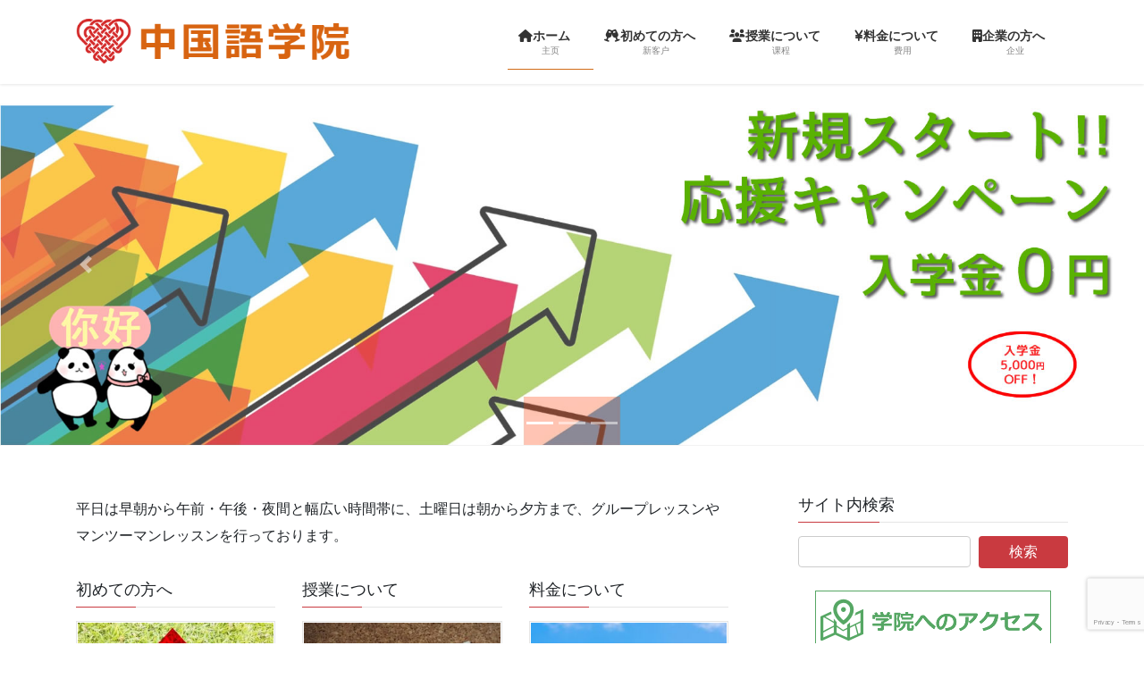

--- FILE ---
content_type: text/html; charset=utf-8
request_url: https://www.google.com/recaptcha/api2/anchor?ar=1&k=6Lf9WcUqAAAAAKkmYX0yR2z7KWEpTNQLXnVBwHHV&co=aHR0cHM6Ly9jaGluZXNlLXNjaG9vbC50b2t5bzo0NDM.&hl=en&v=N67nZn4AqZkNcbeMu4prBgzg&size=invisible&anchor-ms=20000&execute-ms=30000&cb=fv8q8wjc5n0i
body_size: 48724
content:
<!DOCTYPE HTML><html dir="ltr" lang="en"><head><meta http-equiv="Content-Type" content="text/html; charset=UTF-8">
<meta http-equiv="X-UA-Compatible" content="IE=edge">
<title>reCAPTCHA</title>
<style type="text/css">
/* cyrillic-ext */
@font-face {
  font-family: 'Roboto';
  font-style: normal;
  font-weight: 400;
  font-stretch: 100%;
  src: url(//fonts.gstatic.com/s/roboto/v48/KFO7CnqEu92Fr1ME7kSn66aGLdTylUAMa3GUBHMdazTgWw.woff2) format('woff2');
  unicode-range: U+0460-052F, U+1C80-1C8A, U+20B4, U+2DE0-2DFF, U+A640-A69F, U+FE2E-FE2F;
}
/* cyrillic */
@font-face {
  font-family: 'Roboto';
  font-style: normal;
  font-weight: 400;
  font-stretch: 100%;
  src: url(//fonts.gstatic.com/s/roboto/v48/KFO7CnqEu92Fr1ME7kSn66aGLdTylUAMa3iUBHMdazTgWw.woff2) format('woff2');
  unicode-range: U+0301, U+0400-045F, U+0490-0491, U+04B0-04B1, U+2116;
}
/* greek-ext */
@font-face {
  font-family: 'Roboto';
  font-style: normal;
  font-weight: 400;
  font-stretch: 100%;
  src: url(//fonts.gstatic.com/s/roboto/v48/KFO7CnqEu92Fr1ME7kSn66aGLdTylUAMa3CUBHMdazTgWw.woff2) format('woff2');
  unicode-range: U+1F00-1FFF;
}
/* greek */
@font-face {
  font-family: 'Roboto';
  font-style: normal;
  font-weight: 400;
  font-stretch: 100%;
  src: url(//fonts.gstatic.com/s/roboto/v48/KFO7CnqEu92Fr1ME7kSn66aGLdTylUAMa3-UBHMdazTgWw.woff2) format('woff2');
  unicode-range: U+0370-0377, U+037A-037F, U+0384-038A, U+038C, U+038E-03A1, U+03A3-03FF;
}
/* math */
@font-face {
  font-family: 'Roboto';
  font-style: normal;
  font-weight: 400;
  font-stretch: 100%;
  src: url(//fonts.gstatic.com/s/roboto/v48/KFO7CnqEu92Fr1ME7kSn66aGLdTylUAMawCUBHMdazTgWw.woff2) format('woff2');
  unicode-range: U+0302-0303, U+0305, U+0307-0308, U+0310, U+0312, U+0315, U+031A, U+0326-0327, U+032C, U+032F-0330, U+0332-0333, U+0338, U+033A, U+0346, U+034D, U+0391-03A1, U+03A3-03A9, U+03B1-03C9, U+03D1, U+03D5-03D6, U+03F0-03F1, U+03F4-03F5, U+2016-2017, U+2034-2038, U+203C, U+2040, U+2043, U+2047, U+2050, U+2057, U+205F, U+2070-2071, U+2074-208E, U+2090-209C, U+20D0-20DC, U+20E1, U+20E5-20EF, U+2100-2112, U+2114-2115, U+2117-2121, U+2123-214F, U+2190, U+2192, U+2194-21AE, U+21B0-21E5, U+21F1-21F2, U+21F4-2211, U+2213-2214, U+2216-22FF, U+2308-230B, U+2310, U+2319, U+231C-2321, U+2336-237A, U+237C, U+2395, U+239B-23B7, U+23D0, U+23DC-23E1, U+2474-2475, U+25AF, U+25B3, U+25B7, U+25BD, U+25C1, U+25CA, U+25CC, U+25FB, U+266D-266F, U+27C0-27FF, U+2900-2AFF, U+2B0E-2B11, U+2B30-2B4C, U+2BFE, U+3030, U+FF5B, U+FF5D, U+1D400-1D7FF, U+1EE00-1EEFF;
}
/* symbols */
@font-face {
  font-family: 'Roboto';
  font-style: normal;
  font-weight: 400;
  font-stretch: 100%;
  src: url(//fonts.gstatic.com/s/roboto/v48/KFO7CnqEu92Fr1ME7kSn66aGLdTylUAMaxKUBHMdazTgWw.woff2) format('woff2');
  unicode-range: U+0001-000C, U+000E-001F, U+007F-009F, U+20DD-20E0, U+20E2-20E4, U+2150-218F, U+2190, U+2192, U+2194-2199, U+21AF, U+21E6-21F0, U+21F3, U+2218-2219, U+2299, U+22C4-22C6, U+2300-243F, U+2440-244A, U+2460-24FF, U+25A0-27BF, U+2800-28FF, U+2921-2922, U+2981, U+29BF, U+29EB, U+2B00-2BFF, U+4DC0-4DFF, U+FFF9-FFFB, U+10140-1018E, U+10190-1019C, U+101A0, U+101D0-101FD, U+102E0-102FB, U+10E60-10E7E, U+1D2C0-1D2D3, U+1D2E0-1D37F, U+1F000-1F0FF, U+1F100-1F1AD, U+1F1E6-1F1FF, U+1F30D-1F30F, U+1F315, U+1F31C, U+1F31E, U+1F320-1F32C, U+1F336, U+1F378, U+1F37D, U+1F382, U+1F393-1F39F, U+1F3A7-1F3A8, U+1F3AC-1F3AF, U+1F3C2, U+1F3C4-1F3C6, U+1F3CA-1F3CE, U+1F3D4-1F3E0, U+1F3ED, U+1F3F1-1F3F3, U+1F3F5-1F3F7, U+1F408, U+1F415, U+1F41F, U+1F426, U+1F43F, U+1F441-1F442, U+1F444, U+1F446-1F449, U+1F44C-1F44E, U+1F453, U+1F46A, U+1F47D, U+1F4A3, U+1F4B0, U+1F4B3, U+1F4B9, U+1F4BB, U+1F4BF, U+1F4C8-1F4CB, U+1F4D6, U+1F4DA, U+1F4DF, U+1F4E3-1F4E6, U+1F4EA-1F4ED, U+1F4F7, U+1F4F9-1F4FB, U+1F4FD-1F4FE, U+1F503, U+1F507-1F50B, U+1F50D, U+1F512-1F513, U+1F53E-1F54A, U+1F54F-1F5FA, U+1F610, U+1F650-1F67F, U+1F687, U+1F68D, U+1F691, U+1F694, U+1F698, U+1F6AD, U+1F6B2, U+1F6B9-1F6BA, U+1F6BC, U+1F6C6-1F6CF, U+1F6D3-1F6D7, U+1F6E0-1F6EA, U+1F6F0-1F6F3, U+1F6F7-1F6FC, U+1F700-1F7FF, U+1F800-1F80B, U+1F810-1F847, U+1F850-1F859, U+1F860-1F887, U+1F890-1F8AD, U+1F8B0-1F8BB, U+1F8C0-1F8C1, U+1F900-1F90B, U+1F93B, U+1F946, U+1F984, U+1F996, U+1F9E9, U+1FA00-1FA6F, U+1FA70-1FA7C, U+1FA80-1FA89, U+1FA8F-1FAC6, U+1FACE-1FADC, U+1FADF-1FAE9, U+1FAF0-1FAF8, U+1FB00-1FBFF;
}
/* vietnamese */
@font-face {
  font-family: 'Roboto';
  font-style: normal;
  font-weight: 400;
  font-stretch: 100%;
  src: url(//fonts.gstatic.com/s/roboto/v48/KFO7CnqEu92Fr1ME7kSn66aGLdTylUAMa3OUBHMdazTgWw.woff2) format('woff2');
  unicode-range: U+0102-0103, U+0110-0111, U+0128-0129, U+0168-0169, U+01A0-01A1, U+01AF-01B0, U+0300-0301, U+0303-0304, U+0308-0309, U+0323, U+0329, U+1EA0-1EF9, U+20AB;
}
/* latin-ext */
@font-face {
  font-family: 'Roboto';
  font-style: normal;
  font-weight: 400;
  font-stretch: 100%;
  src: url(//fonts.gstatic.com/s/roboto/v48/KFO7CnqEu92Fr1ME7kSn66aGLdTylUAMa3KUBHMdazTgWw.woff2) format('woff2');
  unicode-range: U+0100-02BA, U+02BD-02C5, U+02C7-02CC, U+02CE-02D7, U+02DD-02FF, U+0304, U+0308, U+0329, U+1D00-1DBF, U+1E00-1E9F, U+1EF2-1EFF, U+2020, U+20A0-20AB, U+20AD-20C0, U+2113, U+2C60-2C7F, U+A720-A7FF;
}
/* latin */
@font-face {
  font-family: 'Roboto';
  font-style: normal;
  font-weight: 400;
  font-stretch: 100%;
  src: url(//fonts.gstatic.com/s/roboto/v48/KFO7CnqEu92Fr1ME7kSn66aGLdTylUAMa3yUBHMdazQ.woff2) format('woff2');
  unicode-range: U+0000-00FF, U+0131, U+0152-0153, U+02BB-02BC, U+02C6, U+02DA, U+02DC, U+0304, U+0308, U+0329, U+2000-206F, U+20AC, U+2122, U+2191, U+2193, U+2212, U+2215, U+FEFF, U+FFFD;
}
/* cyrillic-ext */
@font-face {
  font-family: 'Roboto';
  font-style: normal;
  font-weight: 500;
  font-stretch: 100%;
  src: url(//fonts.gstatic.com/s/roboto/v48/KFO7CnqEu92Fr1ME7kSn66aGLdTylUAMa3GUBHMdazTgWw.woff2) format('woff2');
  unicode-range: U+0460-052F, U+1C80-1C8A, U+20B4, U+2DE0-2DFF, U+A640-A69F, U+FE2E-FE2F;
}
/* cyrillic */
@font-face {
  font-family: 'Roboto';
  font-style: normal;
  font-weight: 500;
  font-stretch: 100%;
  src: url(//fonts.gstatic.com/s/roboto/v48/KFO7CnqEu92Fr1ME7kSn66aGLdTylUAMa3iUBHMdazTgWw.woff2) format('woff2');
  unicode-range: U+0301, U+0400-045F, U+0490-0491, U+04B0-04B1, U+2116;
}
/* greek-ext */
@font-face {
  font-family: 'Roboto';
  font-style: normal;
  font-weight: 500;
  font-stretch: 100%;
  src: url(//fonts.gstatic.com/s/roboto/v48/KFO7CnqEu92Fr1ME7kSn66aGLdTylUAMa3CUBHMdazTgWw.woff2) format('woff2');
  unicode-range: U+1F00-1FFF;
}
/* greek */
@font-face {
  font-family: 'Roboto';
  font-style: normal;
  font-weight: 500;
  font-stretch: 100%;
  src: url(//fonts.gstatic.com/s/roboto/v48/KFO7CnqEu92Fr1ME7kSn66aGLdTylUAMa3-UBHMdazTgWw.woff2) format('woff2');
  unicode-range: U+0370-0377, U+037A-037F, U+0384-038A, U+038C, U+038E-03A1, U+03A3-03FF;
}
/* math */
@font-face {
  font-family: 'Roboto';
  font-style: normal;
  font-weight: 500;
  font-stretch: 100%;
  src: url(//fonts.gstatic.com/s/roboto/v48/KFO7CnqEu92Fr1ME7kSn66aGLdTylUAMawCUBHMdazTgWw.woff2) format('woff2');
  unicode-range: U+0302-0303, U+0305, U+0307-0308, U+0310, U+0312, U+0315, U+031A, U+0326-0327, U+032C, U+032F-0330, U+0332-0333, U+0338, U+033A, U+0346, U+034D, U+0391-03A1, U+03A3-03A9, U+03B1-03C9, U+03D1, U+03D5-03D6, U+03F0-03F1, U+03F4-03F5, U+2016-2017, U+2034-2038, U+203C, U+2040, U+2043, U+2047, U+2050, U+2057, U+205F, U+2070-2071, U+2074-208E, U+2090-209C, U+20D0-20DC, U+20E1, U+20E5-20EF, U+2100-2112, U+2114-2115, U+2117-2121, U+2123-214F, U+2190, U+2192, U+2194-21AE, U+21B0-21E5, U+21F1-21F2, U+21F4-2211, U+2213-2214, U+2216-22FF, U+2308-230B, U+2310, U+2319, U+231C-2321, U+2336-237A, U+237C, U+2395, U+239B-23B7, U+23D0, U+23DC-23E1, U+2474-2475, U+25AF, U+25B3, U+25B7, U+25BD, U+25C1, U+25CA, U+25CC, U+25FB, U+266D-266F, U+27C0-27FF, U+2900-2AFF, U+2B0E-2B11, U+2B30-2B4C, U+2BFE, U+3030, U+FF5B, U+FF5D, U+1D400-1D7FF, U+1EE00-1EEFF;
}
/* symbols */
@font-face {
  font-family: 'Roboto';
  font-style: normal;
  font-weight: 500;
  font-stretch: 100%;
  src: url(//fonts.gstatic.com/s/roboto/v48/KFO7CnqEu92Fr1ME7kSn66aGLdTylUAMaxKUBHMdazTgWw.woff2) format('woff2');
  unicode-range: U+0001-000C, U+000E-001F, U+007F-009F, U+20DD-20E0, U+20E2-20E4, U+2150-218F, U+2190, U+2192, U+2194-2199, U+21AF, U+21E6-21F0, U+21F3, U+2218-2219, U+2299, U+22C4-22C6, U+2300-243F, U+2440-244A, U+2460-24FF, U+25A0-27BF, U+2800-28FF, U+2921-2922, U+2981, U+29BF, U+29EB, U+2B00-2BFF, U+4DC0-4DFF, U+FFF9-FFFB, U+10140-1018E, U+10190-1019C, U+101A0, U+101D0-101FD, U+102E0-102FB, U+10E60-10E7E, U+1D2C0-1D2D3, U+1D2E0-1D37F, U+1F000-1F0FF, U+1F100-1F1AD, U+1F1E6-1F1FF, U+1F30D-1F30F, U+1F315, U+1F31C, U+1F31E, U+1F320-1F32C, U+1F336, U+1F378, U+1F37D, U+1F382, U+1F393-1F39F, U+1F3A7-1F3A8, U+1F3AC-1F3AF, U+1F3C2, U+1F3C4-1F3C6, U+1F3CA-1F3CE, U+1F3D4-1F3E0, U+1F3ED, U+1F3F1-1F3F3, U+1F3F5-1F3F7, U+1F408, U+1F415, U+1F41F, U+1F426, U+1F43F, U+1F441-1F442, U+1F444, U+1F446-1F449, U+1F44C-1F44E, U+1F453, U+1F46A, U+1F47D, U+1F4A3, U+1F4B0, U+1F4B3, U+1F4B9, U+1F4BB, U+1F4BF, U+1F4C8-1F4CB, U+1F4D6, U+1F4DA, U+1F4DF, U+1F4E3-1F4E6, U+1F4EA-1F4ED, U+1F4F7, U+1F4F9-1F4FB, U+1F4FD-1F4FE, U+1F503, U+1F507-1F50B, U+1F50D, U+1F512-1F513, U+1F53E-1F54A, U+1F54F-1F5FA, U+1F610, U+1F650-1F67F, U+1F687, U+1F68D, U+1F691, U+1F694, U+1F698, U+1F6AD, U+1F6B2, U+1F6B9-1F6BA, U+1F6BC, U+1F6C6-1F6CF, U+1F6D3-1F6D7, U+1F6E0-1F6EA, U+1F6F0-1F6F3, U+1F6F7-1F6FC, U+1F700-1F7FF, U+1F800-1F80B, U+1F810-1F847, U+1F850-1F859, U+1F860-1F887, U+1F890-1F8AD, U+1F8B0-1F8BB, U+1F8C0-1F8C1, U+1F900-1F90B, U+1F93B, U+1F946, U+1F984, U+1F996, U+1F9E9, U+1FA00-1FA6F, U+1FA70-1FA7C, U+1FA80-1FA89, U+1FA8F-1FAC6, U+1FACE-1FADC, U+1FADF-1FAE9, U+1FAF0-1FAF8, U+1FB00-1FBFF;
}
/* vietnamese */
@font-face {
  font-family: 'Roboto';
  font-style: normal;
  font-weight: 500;
  font-stretch: 100%;
  src: url(//fonts.gstatic.com/s/roboto/v48/KFO7CnqEu92Fr1ME7kSn66aGLdTylUAMa3OUBHMdazTgWw.woff2) format('woff2');
  unicode-range: U+0102-0103, U+0110-0111, U+0128-0129, U+0168-0169, U+01A0-01A1, U+01AF-01B0, U+0300-0301, U+0303-0304, U+0308-0309, U+0323, U+0329, U+1EA0-1EF9, U+20AB;
}
/* latin-ext */
@font-face {
  font-family: 'Roboto';
  font-style: normal;
  font-weight: 500;
  font-stretch: 100%;
  src: url(//fonts.gstatic.com/s/roboto/v48/KFO7CnqEu92Fr1ME7kSn66aGLdTylUAMa3KUBHMdazTgWw.woff2) format('woff2');
  unicode-range: U+0100-02BA, U+02BD-02C5, U+02C7-02CC, U+02CE-02D7, U+02DD-02FF, U+0304, U+0308, U+0329, U+1D00-1DBF, U+1E00-1E9F, U+1EF2-1EFF, U+2020, U+20A0-20AB, U+20AD-20C0, U+2113, U+2C60-2C7F, U+A720-A7FF;
}
/* latin */
@font-face {
  font-family: 'Roboto';
  font-style: normal;
  font-weight: 500;
  font-stretch: 100%;
  src: url(//fonts.gstatic.com/s/roboto/v48/KFO7CnqEu92Fr1ME7kSn66aGLdTylUAMa3yUBHMdazQ.woff2) format('woff2');
  unicode-range: U+0000-00FF, U+0131, U+0152-0153, U+02BB-02BC, U+02C6, U+02DA, U+02DC, U+0304, U+0308, U+0329, U+2000-206F, U+20AC, U+2122, U+2191, U+2193, U+2212, U+2215, U+FEFF, U+FFFD;
}
/* cyrillic-ext */
@font-face {
  font-family: 'Roboto';
  font-style: normal;
  font-weight: 900;
  font-stretch: 100%;
  src: url(//fonts.gstatic.com/s/roboto/v48/KFO7CnqEu92Fr1ME7kSn66aGLdTylUAMa3GUBHMdazTgWw.woff2) format('woff2');
  unicode-range: U+0460-052F, U+1C80-1C8A, U+20B4, U+2DE0-2DFF, U+A640-A69F, U+FE2E-FE2F;
}
/* cyrillic */
@font-face {
  font-family: 'Roboto';
  font-style: normal;
  font-weight: 900;
  font-stretch: 100%;
  src: url(//fonts.gstatic.com/s/roboto/v48/KFO7CnqEu92Fr1ME7kSn66aGLdTylUAMa3iUBHMdazTgWw.woff2) format('woff2');
  unicode-range: U+0301, U+0400-045F, U+0490-0491, U+04B0-04B1, U+2116;
}
/* greek-ext */
@font-face {
  font-family: 'Roboto';
  font-style: normal;
  font-weight: 900;
  font-stretch: 100%;
  src: url(//fonts.gstatic.com/s/roboto/v48/KFO7CnqEu92Fr1ME7kSn66aGLdTylUAMa3CUBHMdazTgWw.woff2) format('woff2');
  unicode-range: U+1F00-1FFF;
}
/* greek */
@font-face {
  font-family: 'Roboto';
  font-style: normal;
  font-weight: 900;
  font-stretch: 100%;
  src: url(//fonts.gstatic.com/s/roboto/v48/KFO7CnqEu92Fr1ME7kSn66aGLdTylUAMa3-UBHMdazTgWw.woff2) format('woff2');
  unicode-range: U+0370-0377, U+037A-037F, U+0384-038A, U+038C, U+038E-03A1, U+03A3-03FF;
}
/* math */
@font-face {
  font-family: 'Roboto';
  font-style: normal;
  font-weight: 900;
  font-stretch: 100%;
  src: url(//fonts.gstatic.com/s/roboto/v48/KFO7CnqEu92Fr1ME7kSn66aGLdTylUAMawCUBHMdazTgWw.woff2) format('woff2');
  unicode-range: U+0302-0303, U+0305, U+0307-0308, U+0310, U+0312, U+0315, U+031A, U+0326-0327, U+032C, U+032F-0330, U+0332-0333, U+0338, U+033A, U+0346, U+034D, U+0391-03A1, U+03A3-03A9, U+03B1-03C9, U+03D1, U+03D5-03D6, U+03F0-03F1, U+03F4-03F5, U+2016-2017, U+2034-2038, U+203C, U+2040, U+2043, U+2047, U+2050, U+2057, U+205F, U+2070-2071, U+2074-208E, U+2090-209C, U+20D0-20DC, U+20E1, U+20E5-20EF, U+2100-2112, U+2114-2115, U+2117-2121, U+2123-214F, U+2190, U+2192, U+2194-21AE, U+21B0-21E5, U+21F1-21F2, U+21F4-2211, U+2213-2214, U+2216-22FF, U+2308-230B, U+2310, U+2319, U+231C-2321, U+2336-237A, U+237C, U+2395, U+239B-23B7, U+23D0, U+23DC-23E1, U+2474-2475, U+25AF, U+25B3, U+25B7, U+25BD, U+25C1, U+25CA, U+25CC, U+25FB, U+266D-266F, U+27C0-27FF, U+2900-2AFF, U+2B0E-2B11, U+2B30-2B4C, U+2BFE, U+3030, U+FF5B, U+FF5D, U+1D400-1D7FF, U+1EE00-1EEFF;
}
/* symbols */
@font-face {
  font-family: 'Roboto';
  font-style: normal;
  font-weight: 900;
  font-stretch: 100%;
  src: url(//fonts.gstatic.com/s/roboto/v48/KFO7CnqEu92Fr1ME7kSn66aGLdTylUAMaxKUBHMdazTgWw.woff2) format('woff2');
  unicode-range: U+0001-000C, U+000E-001F, U+007F-009F, U+20DD-20E0, U+20E2-20E4, U+2150-218F, U+2190, U+2192, U+2194-2199, U+21AF, U+21E6-21F0, U+21F3, U+2218-2219, U+2299, U+22C4-22C6, U+2300-243F, U+2440-244A, U+2460-24FF, U+25A0-27BF, U+2800-28FF, U+2921-2922, U+2981, U+29BF, U+29EB, U+2B00-2BFF, U+4DC0-4DFF, U+FFF9-FFFB, U+10140-1018E, U+10190-1019C, U+101A0, U+101D0-101FD, U+102E0-102FB, U+10E60-10E7E, U+1D2C0-1D2D3, U+1D2E0-1D37F, U+1F000-1F0FF, U+1F100-1F1AD, U+1F1E6-1F1FF, U+1F30D-1F30F, U+1F315, U+1F31C, U+1F31E, U+1F320-1F32C, U+1F336, U+1F378, U+1F37D, U+1F382, U+1F393-1F39F, U+1F3A7-1F3A8, U+1F3AC-1F3AF, U+1F3C2, U+1F3C4-1F3C6, U+1F3CA-1F3CE, U+1F3D4-1F3E0, U+1F3ED, U+1F3F1-1F3F3, U+1F3F5-1F3F7, U+1F408, U+1F415, U+1F41F, U+1F426, U+1F43F, U+1F441-1F442, U+1F444, U+1F446-1F449, U+1F44C-1F44E, U+1F453, U+1F46A, U+1F47D, U+1F4A3, U+1F4B0, U+1F4B3, U+1F4B9, U+1F4BB, U+1F4BF, U+1F4C8-1F4CB, U+1F4D6, U+1F4DA, U+1F4DF, U+1F4E3-1F4E6, U+1F4EA-1F4ED, U+1F4F7, U+1F4F9-1F4FB, U+1F4FD-1F4FE, U+1F503, U+1F507-1F50B, U+1F50D, U+1F512-1F513, U+1F53E-1F54A, U+1F54F-1F5FA, U+1F610, U+1F650-1F67F, U+1F687, U+1F68D, U+1F691, U+1F694, U+1F698, U+1F6AD, U+1F6B2, U+1F6B9-1F6BA, U+1F6BC, U+1F6C6-1F6CF, U+1F6D3-1F6D7, U+1F6E0-1F6EA, U+1F6F0-1F6F3, U+1F6F7-1F6FC, U+1F700-1F7FF, U+1F800-1F80B, U+1F810-1F847, U+1F850-1F859, U+1F860-1F887, U+1F890-1F8AD, U+1F8B0-1F8BB, U+1F8C0-1F8C1, U+1F900-1F90B, U+1F93B, U+1F946, U+1F984, U+1F996, U+1F9E9, U+1FA00-1FA6F, U+1FA70-1FA7C, U+1FA80-1FA89, U+1FA8F-1FAC6, U+1FACE-1FADC, U+1FADF-1FAE9, U+1FAF0-1FAF8, U+1FB00-1FBFF;
}
/* vietnamese */
@font-face {
  font-family: 'Roboto';
  font-style: normal;
  font-weight: 900;
  font-stretch: 100%;
  src: url(//fonts.gstatic.com/s/roboto/v48/KFO7CnqEu92Fr1ME7kSn66aGLdTylUAMa3OUBHMdazTgWw.woff2) format('woff2');
  unicode-range: U+0102-0103, U+0110-0111, U+0128-0129, U+0168-0169, U+01A0-01A1, U+01AF-01B0, U+0300-0301, U+0303-0304, U+0308-0309, U+0323, U+0329, U+1EA0-1EF9, U+20AB;
}
/* latin-ext */
@font-face {
  font-family: 'Roboto';
  font-style: normal;
  font-weight: 900;
  font-stretch: 100%;
  src: url(//fonts.gstatic.com/s/roboto/v48/KFO7CnqEu92Fr1ME7kSn66aGLdTylUAMa3KUBHMdazTgWw.woff2) format('woff2');
  unicode-range: U+0100-02BA, U+02BD-02C5, U+02C7-02CC, U+02CE-02D7, U+02DD-02FF, U+0304, U+0308, U+0329, U+1D00-1DBF, U+1E00-1E9F, U+1EF2-1EFF, U+2020, U+20A0-20AB, U+20AD-20C0, U+2113, U+2C60-2C7F, U+A720-A7FF;
}
/* latin */
@font-face {
  font-family: 'Roboto';
  font-style: normal;
  font-weight: 900;
  font-stretch: 100%;
  src: url(//fonts.gstatic.com/s/roboto/v48/KFO7CnqEu92Fr1ME7kSn66aGLdTylUAMa3yUBHMdazQ.woff2) format('woff2');
  unicode-range: U+0000-00FF, U+0131, U+0152-0153, U+02BB-02BC, U+02C6, U+02DA, U+02DC, U+0304, U+0308, U+0329, U+2000-206F, U+20AC, U+2122, U+2191, U+2193, U+2212, U+2215, U+FEFF, U+FFFD;
}

</style>
<link rel="stylesheet" type="text/css" href="https://www.gstatic.com/recaptcha/releases/N67nZn4AqZkNcbeMu4prBgzg/styles__ltr.css">
<script nonce="BApHER3t6iyfDTqha8I9mg" type="text/javascript">window['__recaptcha_api'] = 'https://www.google.com/recaptcha/api2/';</script>
<script type="text/javascript" src="https://www.gstatic.com/recaptcha/releases/N67nZn4AqZkNcbeMu4prBgzg/recaptcha__en.js" nonce="BApHER3t6iyfDTqha8I9mg">
      
    </script></head>
<body><div id="rc-anchor-alert" class="rc-anchor-alert"></div>
<input type="hidden" id="recaptcha-token" value="[base64]">
<script type="text/javascript" nonce="BApHER3t6iyfDTqha8I9mg">
      recaptcha.anchor.Main.init("[\x22ainput\x22,[\x22bgdata\x22,\x22\x22,\[base64]/[base64]/[base64]/bmV3IHJbeF0oY1swXSk6RT09Mj9uZXcgclt4XShjWzBdLGNbMV0pOkU9PTM/bmV3IHJbeF0oY1swXSxjWzFdLGNbMl0pOkU9PTQ/[base64]/[base64]/[base64]/[base64]/[base64]/[base64]/[base64]/[base64]\x22,\[base64]\\u003d\x22,\x22bVtVw74Rwow6wr7DksK4w7fDlXZWw7EKw7fDhh07csOvwpx/bcK1IkbCizDDsEoyasKfTUbCmxJkP8KdOsKNw6bCqwTDqE4XwqEEwqhrw7Nkw6fDpsO1w6/[base64]/Ct2k1OMKaZ8KuVijCsH0zJsKVwp3DrMOrHgkGPU3CmX/CvnbCjGQkO8OBRsOlV1fCkmTDqQLDnWHDmMOgdcOCwqLCjcOtwrV4DxbDj8OSAsOPwpHCs8K8KMK/RSJHeEDDksOZD8O/OHwyw7xFw6HDtTo4w5vDlsK+wr8uw5oga34pDjJawpphwqfClWU7cMKZw6rCrREzPArDuTxPAMKDV8OJfzbDm8OGwpAyAcKVLgtdw7Ezw5nDncOKBQbDgVfDjcKvG3gAw4LCn8Kfw5vCnMOKwqXCv1oWwq/CixHCu8OXFHBjXSkpwpzCicOkw4fCr8KCw4E4cR5zdVUWwpPCslvDtlrCgsOEw4vDlsKIdWjDkmDCosOUw4rDr8KkwoEqKxXClhomMCDCv8OTGHvCk1vCkcOBwr3Cg1kjeQpow77DoXTCmAhHPn9mw5TDkxd/[base64]/CgMOsWQgoVsO+dxE5w7d+w4RwczYNRMO8UxNhYsKTNxzDum7Cg8KXw453w73CksKFw4PCmsKMQm4jwqRGd8KnOD3DhsKLwpxwYwtuwofCpjPDlAIUIcOkwqNPwq13QMK/TMO0wrHDh0cKXTleWWzDh1DClXbCgcONwr/Dg8KKFcKWEU1EwrnDvDomEsKsw7bChmsQNUvCgA5swq1QMsKrCgnDj8OoA8KGeSV0Zx0GMsOVGTPCncORw6k/H0USwoDCqmtUwqbDpMOqXiUaTyZOw4NKwrjCicONw7rCihLDu8OzMsO4wpvCtwnDjX7DoDldYMO/UDLDicKWRcObwoZ2wpXDnBLCvcKewrBZw5JjwqbCq0xRY8KXNEgOw694w4gYworCmC00QcK1w5hDwovDicO3w6PCnwc0DEbCmcKOwrw6wqvClBlRbsOIU8Kow7Nlw5w+egTDvcOvwoPDmj0Bw4zChGoqw4PDtWEewrvDiRpfwrReNA/CrV/Dn8KxwqTCusK2woxIw6HChcKLeUrDuMKUR8KBwrhQwp0Mw7vCtjUGwo40wrzCry1qwrPDsMOXwo9tfwrDqFUew47ComnDs1vCmcKVQsK/X8KPwqnCk8K8w5TCisKaKsK+wobDtMKcwrhjw6YDXg0Sel8CCcOhch/DicKZLcK4w4NyJRx1wrJmB8OnMsKhUcOcw60AwrEgM8OEwolJBMKcw5N5w5lBVsKpcMOnJsOxOFBEwo/[base64]/bsKtwpQow4RhVFgjwoPChMOZaGxcwqFpw6nCl39Lw5oqDTMSw5Anwp/DpcOFN0g/VFPDh8Ofwp8yV8KSwprCoMO8IMOiJ8O8IMKJLS3CusKMwo/DlcOPDBAxN1HCln5pwo7CuinCqMO5KMOXDsOiUxhHJMK2wqTDu8OPw7BIDMOgZsK/WcOlL8K1wphHwqwsw5HCsU1PwqDDjH9VwpXCjzJ3w4/Dp2pzWmZ3eMKYw50TAMKodsO1ZMO+O8OiVkE6wpN4JArDhMOrwoTCkGLCkXAYw71TEcO9J8KzwrbDmDBeQcOcwp3Cq2RJw47CqsOewoVswo/CocObDBHCtsKbW1UOw5/Cu8K/w7wVwrsiw7fDiChGwq/[base64]/[base64]/[base64]/Cnkdpw7zCmcK8w6tXAg3Cg0JsHyDDuBs4wpDDnHvCmGjCnHRaw5Yqwp/Do2lQEhQoa8KzZTNzacOuwoZQwpIXw7IhwqErbjzDgjxqC8KGbcKTw4HCn8OJw47CmxkmWcOewqIxSsOzVl8ndhIjwos4wrpmwq3DusKRPMKcw7fDhMO/[base64]/DnsOXdMOsOUEvwpEuwpjCp8K2wqzCj8K9w57CnsK8wq9Hw4ogKjYxwqIOS8OVwpnDkVY6ADhWKMOfwqrDg8KAOEPDmx7DrkhMMsK3w4HDqsKnwqrCp0EWwobChcOMacOywq4XLy3CncOBYhs7wqjDrw/DnSVLwplHCkwHaFzDmW/[base64]/bxJUSsOJP8KGccKdw4rCkcOnUcOoY8OowpIdV3DDqsKmwonCocKMwowow5vCmWp5J8OAYjLDncOoDCVZwooQwp5oBsOmw7cqw5sPwpbCohvCj8K3QMKswo1kw6Bjw6HCggUuw77CsHjClsOYwppsbiVow77Dl2N8wqR3ecK4w6bCuEx4w57Dh8KZQ8KrBD3CmBzCg3p/wpZvwqIDJ8OjWGxPwqrCtsOrwr/DpsKjwrfDv8OjdsK1fsKEw6XDqMKxwpvCrMOCDsOcw4YNwolnJ8Oyw7TCvsKvwprDi8KOwoXCqyt9w4/ChD1LIBDChhfCuyszwqzCq8OnYcOQw6bDgMK3w4lKfUTDk0DCpsK6wqDDvioPwrpAAsOFw4TDocO3w7vCtMOUO8O/N8Onw5XDnMOXwpLCnibDsh04w7vCvlLChF4aw7HChjxmwrfDvkF6wr7CqE3DpmnCkMKjBMO2JMKMa8Kxwr4wwpnDiwvCqcOyw6Ypw4kKIRIMwrlDCGR9w7sgwrVJw6hvw6rCk8O2dMOuwovDlMKmGsOnIgF7PsKIdCXDtm/DsCbCgsKNJ8OsHcO4w4gLw4HCgnXCiMO2wpXDnMOJZGlywpcHwqHCtMKaw4EgFWAJBsKqSh/DjsOKTU3DlsKfZsKGT1/DgzkmUsK1w5PDhx3DucOeEH89woQDwo8owrh3XXo9wrRIw6jDoUN6HMOjSMKRwptFe1sXOFLCjDN+wobCvE3DpsKMLWnDncOSC8OMwo7Dj8OtIcOrCsOBM33CnMOhHBNEwpANU8KKIMOTw5TDmx03Pk/Dlz86w5duwrEcYwcXR8KePcKuwpQcw4QMw5hfN8KrwoVlw5FGWsKJB8K/wpcxw5jCqsOGZDpyCGzCucKKwo7ClcONw4DDocOCwrNLdSnDvcK/fcKQw5/DsHAWZcKBw5cTflvCsMKhw6TCnX3CosOzI3XCjhTCtS40AMOGGV/DgsOKw65UwobDqF5nC2o3C8O5wqU7f8KXw5sDfXbCvMKLXkbDmMOFw5Rkw4bDnsKsw69dZyojw7LCvTFXw5FDcRwTw5PDlcKmw4fDjcKNwqggwpzCmS4uwr/CkMKfH8Olw75QUMOFGBfCu1XClcKJw4jCsVZDQcO1w7kEOCw8cEHCn8OeQU/DhsKjwop2wp9IL2fDk0Ufwr/DtMOJw4rCj8KjwrpnUlxbNwc2JDrCnsKqA2B5w5nCmTvCq0oWwqAawrcUwpnDnsODw7khw6XDncOgwqXDpEDClA3DkAASw7VCPzXCiMOJw4jCtMKGw7fChsO+e8KGcsOdw5DCtGnCjsKPwrFlwojCo3N/w7PDu8KAHRREwoDCrzbCpCfDgcKgwoTCsWcFwrlbwrjCmsKJBMKac8KJW3BeBh4yWsKhwrpCw5oEWE4YCsOoFmJKBTPDrSVXE8O0JjImGsKMCTHCjnvCvX49w5A4w7/[base64]/DoWtVw78lRSfCiMKFwpPDhsO9wpXDt8OzUUIswoTDgsK6wodxaF7DgsKsSkrDm8KcaR7DmMOAw7QTZ8KHQcKNwpMtZXbDksKtw4HDkwHCu8Kaw5zCi1rDlMKqw4QfX2MyIFwRw7jDrMOHT2/CpwMeCcOqw7VkwqAWw7lwL1HCtcOvDmbCrMKHGcO9w4jDkGo/wrrCsyRWwppFw4zDiQXDmcOkwrN2L8K1woDDtcOuw7zCuMOlwoVdNhjDlCJKV8O/wrPDvcKEw4rDjsKOw5TCmsKzFcOofljCvMOCwqpCI3RyesO3H3/CgMK7woPChMOvQsKLwrXDj2nClMKJwrDDhn94w4XCn8KTPcOQPsObW2NAN8KobCRHKCfDonhzw656EAdiKcO3w4DDhy3DulrDisO6O8OLaMKxwr7Cu8KywpXCvyoPw7RHw7MtV0gawr/[base64]/w4RGwoJewqFCwqXDqsOvw4/CocK7LcOKEwtlDGZcU8KBw6Rww74uwq83wrDClmE7YltPRMKEA8KgV1PCmsKET2B/wrzCoMOIwrPCvk7DmmzCpsK1wrPCosK8w6syw47DicOuw7PDrRxKKsONwpvDncKPwoEIIsOxwoDCucOGwoN+U8OFGX/CsBUAw7/CicO1LBjCuQ15wr9UXDQfR0zCtMOyegE1w7VDwps9Tj5UZVYvw6fDrsKYw6NAwok7JzEkfsOmCAtqL8KDwq3CksOjZMO7f8Kww77CucKxYsOvD8K7w4E7wogwwqbCpMKTw6czwrZLw5zDh8KzMMKDYcK9CDjDssK/w4UDLWvCjMOgEGnDoRLDp07Cv3UTUyvCqhbDqXNTKmRcZcOlYMOlw6J3CWvCiiNgVMKgaiR4w7gSw6jDpMO7ccKuwp/[base64]/wqBpQSx0eFJQw5kFw63DiMOkC8Kawo/DqGfCqMOcNsO+w5tFw6kpw4wmVGgtfRnDkDF0OMKEwqlQThzDjMOucG9Jw7JZbcOMDsOkRQYIw4o5CMOyw4nCsMKcWg3Cp8OHDVViwpI5AR5QRcO9wr/CuFchHsOKw57CisK3wp3DiTDCjcOaw7/Di8OqUMOww5/DnsOZKMKcwpfDqcOhw7gyb8Oyw7Y1w4nCjmNkwrxfw6cowrIXfifCiw1Uw7dITsOCUcOAecKQwrZpEcKecMO6w4bDicOlYcKbwq/CmQE3bAnCh2jDmTrCt8KCwpN2wrsswrkPOcKwwqZqw6MQIAjCqsKjwrvCh8OAworDnsOkwqvDgDbCjsKqw4haw506w6/Ci3XCrC3Cvj0AdMOjw4hCw4bDrzvDoUbCtDslC0PCjkrDtmIOw5AFaHHCtcO7w7nDocO+wrkwGcOhKcOaF8OeXsOjw5U2w4dtEMObw5snwo7DvmYwesOCRsOWNcKAJCbCg8KwGjTCs8KiwqDCrl3CpGo3cMOvwovCqy0ccjJqwpzCqcKWwqJ2w5AQwp3CqDo6w7/[base64]/[base64]/DvsK1w6zCgCLCsDwKFQHDlSF0HGXCksOWw68Zw47Du8K8worDgS42wpwNKULDiwclwpXDj2fDjQRfwqbDph/DujvCnsKxw4A+A8O6G8KKw5PDpMK0VGRAw7rDlcOtNDsYdsOVSTvDtBoow7HDoEByZ8Obw7hrEzbCnmFpw5bDpcOUwpkYwrtFwq7DvcOcwqdoFVfClD59wqhGw7XChsO0dMK/w4HDosKWGk8swoYdR8KTCB/DrE9WclHChcKEVF7CrcKww7/[base64]/w47DtlzDjsKYMsKVe0fCqA3DunQpwopgw4DCrVDCtk/DrMK0CMKjRy3DicOBK8KVVMOaFQPCncO/[base64]/DkSbDlnHCqMOVZlRWw7PCqGjDi2wOaQ3Cs8OhFMO/wrrCt8K4JcO0w5LDpMOywolgeEgkaEsoDy9pw4DDn8O4wqDDq2YCdQ8FwqzCuCIuccOoTlhEZcOjD38aeg7Cq8OKwoIBanbDgjjChEHDpcOgAMOowr5IIcO4wrXDiyXCrzPCgw/DmcKcAmk2wr5nwqDCuwfDjmQLwoZJOjl+SMKcNcK3w57CpcK+JEDDj8K3eMKAwp0JS8KSw4wrw6XDlRY9WMOjVjZGDcOUwrVnwpfCoi/ClE89MFLDqcKRwqUFwo3CqFLCqsKQwppZwr1zDHPCvSlXwojCtsKlIcKiw7oxw6lQfcOxdnAuw7rClgHDvcOqw70rWmIkVULCt0LCkwQpwp/DuR7Cs8OmSXvCrcKwVTnCl8KMKAdQwrzCpMKIwo/DocOlfWABUcOaw55IKAp0wrkmecKmLsO6wrgoTMKtMkAeW8O8MsKfw5vCpsOGw4QudMOPLRbClMOifDPChMKFwo/CkEzCmcO4E3ZYMcOuw7jDmVQQw4PCt8OHVsOjw6xXFsKse2TCoMKtw6XCqifCgkQBwrQjWntvwqTCnhY5w6dNw7bCpcK7w7DCq8O9EHgBwo51wqcEGcKlVUDChxTDlApDw7LCusK/IMKzblYawrFHwo3CihQaMy9fFG5/w4fCisKeAcKJwovCi8KMPQ0RIypnHDnCo1HCnMOCdCjCp8OcC8K0ZcO8w5oYw5gywo/CvU9Fe8OPwrApU8OFw6/[base64]/woHDrMKqwociw7XDmldON8KfYcKrwqxWw5DCosOTwrjDocKOw67CqcKUVWvCjhtOYcKXAld7b8KPG8KwwqDCm8OmbRLChlHDnBnCuzJJwpBpw6AcIcO4w6fDhkgyFFRMw7guGQFPwo/Ch1xMw7cFw5wzwpotG8OcRl4/wpvDhWzCr8O3wq7CgMO1woxFIQXCpVsywrLCmcKuwpZywoIcwpnCpEDDjHfCmMOmdcKKwq8fTkdqdcOJQsKLVgxCUl4BUsOiGsOvUsO4w4d2JQZswqXCosO9ecO6NMOOwrLCnMKWw6rCk0/[base64]/CrFvCkCYaYkYJacKrAsK7PMOBdMKLwrRUw75Vw4gtc8Oaw61OJ8OeKltRXMKgwqI+w7DDhBINUi1qw7JvwrvCiD5SwpPDkcO9V2k+AcKoA3/CshfCo8KjesOvaWDDr2/DgMK5UsKswq1nw5XCosOYNkPDrMOramgywpBYZ2XDtXDDiVXDhkfCvTRzw4k3w4JSw4djw6wrw6/Dq8OqVsKhVsKTwrfDncOIwpI1SsKUDEbCvcOSw4vCq8Knw4ERHUbDkUDCucK6J34Kw43DjcOVNC/Ctw/DmgpywpfDuMKzWUtXcV4iwrYCw6fCq2Qtw7BZesOiw5MgwpUzw7XCrF1qw509wqvDumEWF8O8Y8KFLkPDi3lCS8OiwrhawqjCiitywqhVwqA+ecK5w5YXwrDDvcKYw783T1DDpHLCqcO3cm/[base64]/EAxUwoPCqA3Cmg7CoFfDkEfCmmfDmRoMCCPDhHvDpkEBbMOawpgTwqRcwqoawqdhw7FjTsO4CyDDvE1iBMK5w4l1ICx1w7FSGMO4wok3w6bCr8K9wr1kHcKWwoRfDsOewoPDlMKDwrXCijg1w4XCrjk2BcKvBsKEa8KBw6ttwpwgw6t/Zx3Ch8OZCW/Cq8KJNRd2wpzDlHYqdDfDgsO8w6sEwroFOiZUScOhwpjDmDzDgMOvTsKjAcKaGcOXfXPDpsOAw7TDtWgHw4DDvMKZwrbDjB54wrrCrMKPwrtEw4xKw6/[base64]/CgTDCiTsqwpzCtXjDrk41wqd4w7HDmTXClsKTWMKlwr/[base64]/wrrCsMOkBD9hC3zDnnZTwqJMF8OlPsOywo0Gwrwvw5rCtcOVDcK7w5pAwqjCl8KCwoEOw5zDiDDDuMOQVn1Uw7PDthAYBcOgbMOHwrrDt8Opw53DnjTCmcOEdTgcwp7DvVbCh1XDtHDDrsO/wpgtwq/ChMOnwrxOVTZWH8OnZWEywqHClSdMbSdfR8OPWMOywrLDoyw1wobCrhJqw73Dn8ODwoN4wpvCtWTDmX/CuMKzbMKAAMO5w48Iwo1dwpDCjsO3RV8xdyLCq8Kjw55Zw7HCmgwswqFKMcKYwrbDlMK1G8KnwobDg8Khw4E8wot6fnNvwog/[base64]/CqcKOMWLDjsO8woZ/YhgywrQtG1RHV8OkwqNfwrLCs8OfwqQqUz3Colo+wogGw4wpwpIMw7hLwpTCu8O6wo5RYcKyOH3Dm8KrwrMzw5rChEnCn8OHw4d4Z0pLw4zDh8KVw7lgIgt9w7jCp0LCuMOLVMKKwrrCklpZwqtlw6dZwo/CrMKmw6dydVXDhhjCsxvChcKif8KwwqMww4zDi8OULgXCgG/CoVLCl3rCnsO7R8KlWsKDe3fDhMKHw4XDg8OxfsKqw7fDkcO/TcK1MsOkPsO0w6l2ZMOmJMOPw4DCksKrwroXwo1vwrIXw7s9w7fDk8OWw6zCmsOJSCMwZ15cQxF/w54nwr7Dr8OTw6/DmR3Ch8OpMQcFw5QWNUV8wphJZkfCpRbCgQRvwokhwrFQwrlFw4sGwrvDlghiQcOow6/DsBFYwqvCkTTDo8K4V8KBw7jDk8K7wpDDlsO+w4/DtiDClVBZw6vCl1VTMsOmw509wo/CohDCvsKbWMKMwojDuMOTCsKUwqVwPwfDgcOtMQxuPFB+Gkp0AVXDksOBBVQLw6NMwpEJYypLw4fCpMOfcEl0TMKXLGx4VnQjRsOkfsO2CMKDBcKnwpkkw4pNwoUiwoM8wrZuYhF3OWRhwrQyWhnDusK7wrp5wonCi2nDtn3DscKfw6/[base64]/CMKKw5Itwo/CpsK8R8KAGSbCkyPCowDCjlwlHMKqfAvCg8Kkwq5vwpsoacKdwqrCvA7DscOiM1rCsXZiD8K4dsK+FWLChy/CvXDDnUFpfMKMwp7DnDJRMG1uWhBMd0dRwpdSLA3ChFLDm8Ojw5HDhX5aT37Dv10MLHHCmcODw4w/VsKhbn4YwppmbzJVw7PDicOLw4TCgQMGwqBRWyM0wq9Uw7jDmxt+woRxO8KPwp/[base64]/DncKdV8OLw5vDiA3DtsKZUMODPRNHE8KObzRTwp40wqI9w6lzw649w6RLYcOjwrkxw6/Dv8OVwr06wo7DmGwcLMKMfMOWHsK+w6/DmXccbcKyNsOfWFHCtHnDq17Dj31IbBTClT0yw7PDuQfCsjY9X8KJw57Dn8O1w7vDuiVrBMOBFTYDw7VXw7TDllHCmMKFw7MOw7XDqcODecO5GsKCScKlScOzwqkzecOZEnY+Z8Kew4jCocO/wp7CssKfw4fCpMOvF0FGeE/[base64]/DisKnw6nDk8OHw412w4kRWUHDqijCnnHChg/Dn8O/w51vPMKswo9sRcK2OMOVKMO0w7PCnMOvw6t/[base64]/CsHohPcKIw6DDhgNew6RkK8Oxw7kPKMKyLwlow6g2X8OuVDg8w6NTw4x0wrRTSxNZDj7Dg8OMQCzCkRMgw4nCl8KSw6PDl0vDsWvCqcK5w4dgw6nDn2VNEsOOwqwCwofDhU/DoxbDq8Kxw6zCmwzDicK6wo3DvjLDq8O7wq7DjcKMwp/CqgAcXsO3wpk3wqTDoMKfalXDqMKQTmbDq1zDlkUHw6nDtRrDgy3DqcK2Dx7Ck8K/w5o3SMKaGVEqIy/CrUguwogAAQHDoh/Dg8Okwrl0woUEw7c6PMOBwrs6OsKFwoZ9cigCwqfDo8OjP8KQcikIw5V0ZsKUwq1wHhd9wofDicO8w5woRGbChsO+HsOcwprCq8Kuw7nDkzTCr8K4G3nDp1LCml3DkD1uLsKwwpvCuhLCnngeWDXDsQIuw7/DocOMBEszw4xbwrsrwqHCpcO5w4kGwphzwozClcKHP8OXAsKIe8KIwqrCpcKYwro6U8OJXH8sw77CqMKBW3pwHnxEXVYlw5TCr08IMDMZCkzCjjLCliPCrnNVwobCujNKw6bCvzjDmcOqwqYaey1jB8OiBR7Dv8K+wqYxZkjCilgxw47DqMO9QcO/GXrDmQMwwqUFw4wODsOtOcO6w7nCjcKbwodsQn1ScQPDqUXDinjDsMK/w5Z6RcKpwrbCrHwxNybDjR/Du8OFw6bDnglEw4nCosObY8O8ak57w6zCoD4RwqtzTcOCwozDsHPCvMKWwpZ/[base64]/CllnDviIaw6vDvgvClggoaHDCkF1/wpjDs8O0w6bDgiYAw5XDs8Ozw77CtRoROcOwwpxKwp1JFMOPPR/CosO1PcKdPl/CkMKpwpM2wolVAcKMwoXCszAUw4zDl8OrJh7CkzkcwpREw5HCpMKGw5A+wozDjUZOwp9nw7QDVi/CkcKnN8KxGMOoMsOYe8KuHD54ahkBfm3DoMK/[base64]/DMOafMKzwoDDqDxlwoRlw7oxwok/w4/ClcK3wr3DqmjDrmDDqGBYQ8OsTMOUw5RBw4TCnxTDo8O4WsOVw4w8PmpnwpUKw6oFNsKEw4EpEFAxwr/[base64]/DiUIzwo7CtR1NDcKhR38JMWMTwo7DpMKGD1J+YgzCtMKtwoZ+w67CoMOGIsO1GcO6wpfClwRgaEHCtgFPw7xow7fDuMOTcmlVwrPCm1BPw6bCoMOgF8OOKcKLRSYpw7HDjxTDiVnCuGR/WsK6w6ZFeiw1wqZSYnTCgQ0UVsK2wqzCs0NIw6/ChX3Co8OkwrHDuDDDvMKzJ8K2w7vCpx3CkcO/wrrCqWjDowlfwpYEwrkaCFTCvcOPw7zDusO3DcOTHi3CmcONVCU+w7xYUyzDsSrCt2w5TsOPaFzDlHzCs8OUwqrChcKVWUQiw7bDn8KzwoNTw449w7fDpjTChMK5w5RLw6BPw4ozwrJePsOkF2/DtMOawonDosOgHMKkw6HDrUELdsOqWSnDo2NAe8KGLMO7w6QHA1RIw5Qxwr7CqMK5Rn/Dq8OBBsOWMcKbw7jCvQMsacKLwpk3I2DCpTvChB7DqMKfw4F6BH/[base64]/[base64]/DpX98JcOVw6fDrsO4NH1Yw4bDvXLDpkXCokTCpsOMYgBbZsOYSsOKwptKw5rDnSvCusOqw4vCusOpw782bXRkecOmYgPCrsO7N3gsw7U9wo3CssOBw6PCm8OdwpjDqRFhwrbCnsKQwrVHw7vDpCJpwrPDisKAw6J2wos6IcKKQMOjw4/DlVpRHjdXwrDCgcKIwpnCqw7DiVvDpHfChV3CukvCnAgNw6UURAXDtsKkwp3CrMO9woJMBW7DjsK0wojCpmIKfcORw4XCtyADwqVMWw8cw580e3HDonxuw78McQ9mwofChwcAwoxNTsKUUyHCviDCucOUw6/Dj8K3dcKyw4g5wrDCusORwpVwKcK2wpzClcKIPcKaJR3DjMOmMgLDlFRQbMKFwp3CtcORacKiZcKGwovCqFjCvBzDqBbDuhvCkcOEaj8/w4tuwrDCuMK/JlPCvnHCiHoLw6/CrsOUHMKHwpo8w59NwovCh8OwX8OrFGjDj8KewpTDu1jCoWDDmcKkw45iKsOYVHU9VMKrE8KiCcKvd2Y4GsOywrAZEXTCqMKsXsOow7MYwrIeT1tgw41rw4rDksKyV8KzwpsKw5/DgsK6w4vDvXg8fsKAw7HDo3fDpcOpw58LwqNIw4nCscOVw6vCgBV/[base64]/CrXpow4TCmV5wwpHCucKbPsOufMKUwpzCvUZyXxLDikAHwrRJdyDCtTAQw7DCkMKMMzg1woBcw6lgwp8fwqkVPsOhB8KWw6kiw748f0vChl9+I8O5wrLChjFIwqgTwqLDnMKiDMKfDcKwLlgIwpQWwqXCr8OLdMK3CmpvJsOgEBHCsVHDq0/DpMKxY8OWw49yJ8Owwo/Dsk4OwozDtcOhSsKvw4rCiBTDilxpwpEnw5tjwrdOwp8lw5JDYMK1TsKHw5vDocOaBMKxJR3DrRQ/[base64]/[base64]/DixrCm8O5w7kWwpsEw5LDsD10FGrDpybCmS5ZNwo4e8K4wr8tYMOYwrrDl8KVL8O7w6HCpcO/EDF3Iy3Dr8OJw7ZOVzrDtxgXIiJbE8OyVH/ChsOow4pDRClZRTfDjMKbVMKYQcKFwrPDk8OeJBfDq3LDnkYNw4vDmcKBdkHDpXU2OFXDtRADw5F4OcOHDBbDiz/DgcONZ2AQSXjCkwUOw5YcRFtqwrlDwrMeQ1fDusK/wpHCtGw8R8KiFcKdQsOBe0EaF8KCPMKswqE4w4zCgTJIKj/Dkz8eBsKsPjlRBhFiPXIDQTrCiVTDlkbDvyghwrYkw4B0T8KqIVgRMcKww6rCqcOPw5/Dt1Qnw7cHaMO1YcKGYE/CmxJ9wqxKIU7DnR/CtcOYw5fCqnJ1YRLDmm9DcsKXwpoHMjVIaXkKZkJMPFHCh3PDmMKkO27DiBDCkUfCpSLDmUzDsCbDu2nDrcO+FcOGEkTCr8KZRXE8QwNyJWDCvm8CeElzSMKZwpPDg8KVZMOCQMO1LcONVycRO1tmw5LChcOAMVtow7zCrEbChsOOwoDDt1zClF8dw55lw6o/JcKBwoTDnHoHwo/DmkLCssK2NcKqw557EsK7egZhTsKCw6V+wrnDpRHDncKLw7/DqcKfwowzw4fCnxLDksKSMcK3w6TDkMOPw57CjmPCpXtBV0HDswlww6pSw5XCvjTClMKVwo/Du38nDcKDwpDDpcKgH8ORwosyw7nDk8OLw5rDpMObwoHDsMOtKSETGicNw6wyMMOsIcONeVF/AyZKw6HDs8OowpVFw6/DuAEFwrgYwoPCvHDCjjFhw5LDnyzCucO/[base64]/[base64]/Dm8K7w4bCjyd0wq4fEjIiwog+c8KmGsOuwoNxLSplwpgCG1HCrUFANsOfXTI+a8O7w67CsR1HQMO9VMODbsOnKB3CskrChMKHw53Cq8Opwo3Dl8OPFMKjwp4lE8KCw7QiwpHCsQktw5pAw4LDgwLDrAUfRMO6CsOxDBRlwoZZbsKsPMK6bFtGVXvCvCfClVHDhj/CoMO7c8Oow47DrFJDwqUbbsKwXwfCp8OGw7lkRVYyw7Q3w7gfXsOswotLJGPDqmFnwqNvwrcaU2A3w7/ClcOPW3rCrifCo8KEQMK+DsKoHwhgeMKAw4LCpMO3wqNpXcOCw61kJAwwIQ/DlMKNwqxFwq8IE8K3wq45AUUeDgDDu1NbwozCmMKTw7/Ch35Tw5ANdkfCk8KDeFJ4wpLDscKlCBkSbEzDg8Kbw4cow4DCqcK/IFxBwpB4ecOFbcKXHC/DqCwbw5Zdw63DpMK8MsOHVxshw4HCrmUyw6TDpsOiworDvmcreDzCjsKgw61WDnBTYcKiEw1Dw6x2wroLdn/DncOnLcOXwqdTw6t2wp8Rw5RVwrYLw6LDpXLCmWs8Q8KUBhhofMOMJcK8MyTCpwslBkZKPT8VB8KGwpN3wo0Lwp/DhsKjEMKlJsOqw4vChsObUnPDjsKewrvDrisMwrtCw4rCn8KvNMKSLsObFAhjwotDVcOiGFQawrLDhD3DtEFvwrthKB3Dk8KYIVtNKTXDpsOiwrIIIMKOw67CpsOUw7vDjR0NBmLCi8O+wq/Dn1o4wrTDo8Oowr8IwqTDr8KPwqvCrcKqUDUQwpTCoHPDgF4iwoHCj8K0wogRCMOEw5JoK8Odw7ASHcOYwrbCr8KxK8OKB8Kvw6HCu2jDmcKcw6oNb8O+HsKRRsORw5XDucOdCsOMcgjDoxl8w5NAw6DDiMOjIcOqOMOCJcKFN00uYyHCjxvCi8K/Dx1Qw4kIwoTDuGdHbBfCrxpsWsOCE8OhwpPDhsOPwpDCtCbCpFjDtABdw6nCqwHCrsOXwp/DsjnDs8K3wrtdw6A1w40Gw7M5EXrDrx/Du3pgw4TCp38BA8OkwpAgw4w9CcKDw4LClcOJJcKowo/DuQ7DihfCnTLDq8OjKj5/w71yRWQhwr7DpW0pGAfCrcK5OsKhAGXDhMOyWMO1UsKYTXbDliTDpsOTVkgkRsO/csObwpXDkXrDm0krwrfDhsO7RcOjwpfCowfDjsORw4vDmMKYZMOSwpLDphZlw4VsIcKDw47Dm3dASF/DpT10w5/Cg8KWfMOMw7TDu8K6FcK2w5AsVsKrRMO+I8K5OkohwotFwoJ8w458wprDhWZuwqpTC0LChFUxwqrDg8ONCyBEb3NZBDLCmsOAwoLCoTh+w6FjCk9KQWZkwqh+TnoKLmYqClTCkjZow5/DkgTCm8Kew4LCpFlFLkw4woDDn3zCqsOow4hcw71Fw7DDvcKhwrUafDLCscKowooUwrpowpXCs8KYw5/Cmm5MbjVxw6p7KHA6eBvDpsKzw6pXSnZRckojwrjCnGXDgVnDsj7CjjDDq8KMYDo9w4jDpAh/w7HCjsOeCzbDhMKWQMK/wpNxYcKzw7JDGjXDhkvDuXzDp1VfwrZfw7kcXMKuwrpPwpFEcS1Vw6nCtBHDpkQtw4h7ZTvCucOPamglwrMzScO+S8Ojw4fDlcKYZgdAw4UFwq8IBsOFw5ARdsK4w719QcKjwrFjRsOmwowZBcKETcO7BMK+C8O/XMOAHRPCm8Kcw6Frwr/DmhvCqDnCgsK+wqkzdRMBKkXCgcOgw5jDiSTCpsOkYMKSMTEBAMKqwoNdA8OlwqJbZ8O1wogcZcKEAsKpw4MhHcK/P8OGwoXCnn5Ww54aX0vDuVDCi8KiwrHDjXAgDCzDt8OnwqQ8w5fCvsOWw6zDuVPCqxY+JE9/[base64]/CuMOvw4PDkEnCjsOxwrzDiBVKw6jDm8OhMkJSw6EXw70FXhfDkhgIDMOxwrQ/[base64]/CucOow49Zwr0Dw6HDojTCuTIewqk2aDXDjcKqPB3DtsKaMxzDr8OBd8KFEzzDjsKzw6PCrWchFcOWw6PCjSM5w7R1wqbDog8awoAcEzl6XcOIwo8Zw7Q/[base64]/w6nCicK4w5oLCA3DpMKlwpLCqsO5OUfDqntewpLDvAchw4nChFPCn15VUHt8eMOyEF94eGzDoHzCk8OXwq/Ch8O6U1DCmWnCnxcwf3TCk8OOw5UDw5N5wpJ3wrV4QETCjnTDssKORsOPBcOtcTIFwq/CuU8Cw4nCrCTCuMOQEsOua1rDk8OEwo7DtcORw5Ilw5PCpMO0wpPCjmlJwpJ+HWTDrcK0wpfCqMK8V1RbYnFBwodjccKlwrVuGcOIwpzDtcO0wpLDrMKNw6UUw6jDnsOUwrlnwrlUw5PChShURMO/fE9swoPCusOGwrZBw715w6bDvxw+TcKbOsO3H2B5NF90AHMfUE/CoETDmBrCpsOXwpsVwp7Ci8O3VjFAan4Hw41APcOiwrHCtMOlwrlwIcKvw7s3dMOkwrkOaMObGHXCmMKJWCLCnMOZH20GSsOkw5RxbixJNHLCusK3cBEuPTrClE42w5XCoAtbwqXCpCTDnip0w5/Ck8OdVjDCmcO2RsKlw69UScOMwr5kw6Z7wpPCmsO3wrktaijDo8OBTlcowozDtCtOPsOBMjPDhQsTZ1fDpsKtQFrCtcOvw7lXwonCjsKmNsO/[base64]/wopLwpUjw4lzFsK5c29vwrJaw4AGDMKSw7DDiE4qQ8O1WA5/woDDs8OmwqoDwqIXw40rwqzDicKiT8OYMMO9wq0ywonClnvDmcO5PHtVZMO/D8KwfHp4cEfCo8OqXcOzw6QONMK8wpQ9wpNowp8ybsKHwq/Dp8OvwqQyYcKCTMOxMgzDi8Ksw5DDucKKwpLDv3plDsOgwqXCrk5qw7/Dj8OIJcOYw4rCosOSYFRBwojCpxEPw7nCtsKRenU2Z8OATSLDk8OawpTDni90LcKYLVrDpMKxWRslXMOWOmhRw4bDtnxLw7pIMH/Dt8KqwrPDoMOLw6nCpMOTcsOswpLCrcKCR8KMwqLDpcKBw6bDqXIxZMO1wqjDnsKWwpsMJ2cMVMO2wp7Dj0F2wrd5w77DixAlwqzDnWPCg8KTw4fDicONwrbCk8KBYcOjHcK0QsOsw4ZXw5NAw716w7/CvcOEw5IyWcKURTnCgwfDjx3DsMKOw4TCgnPCv8OyfikuJz/CsQfCkcOCAcK8GV7CisKzHH4FA8OMeXbCtcK0YcODwrQcQ2YGwqbDn8Krw63CoQ00wpTCtcKlasK3eMK5eD7CpV5De3nCnEnDqljDnDEOw602YMOywoRpCMOxcMK6KsOFwrkOCCjDpcKWw6BoI8OSwp5qw47CtxZewoTDhmh8ImRJUl/Ch8KlwrAgwrzDtMO2wqFkw4/Dixc0w5UJEcK4bcO9NsKawqrDicObEzTDlBocwpAqw7kdwpxOwpp/McOdworDlX4rDsKzNmPDs8ORC3PDrkM8eUzDgBzDmkLCr8Knwox7w7ddOAjCsBkzwqPDhMK6wrFyIsKSRxDDtBPDrsOgw50weMOJwqZeW8OswpDCkMKFw4/[base64]/wpgaworDo3nDog9JMR5/RwTDg8OewpkCOsKiwp11wotUwqcJQsOkw6fCtsOKfzlMI8OPwoxcw5zClgMTG8ODf0vDjsORJ8KqYcO4w5QRw45TfMOUPcK5CsKRw4DDkMKNw5bCpsOoOx3CkcOxwocCw4/Diltzw6pxwqnDjS8Cw5fChXlgwo7DkcKbORYKHsK0w7RAFVTDoXHDusKCwrJmwq3DpV/[base64]/J8KCDMKBw6Yrw5xIdsK/w4nCqMOYw6ZTQMORSS3CqhHCncOFQHzDj292P8KMw5wKw4zCusOUMTHCpD17H8KLKcKiAiojwroHQcOINcOkf8OQw6VZwrttYMO5w5IcYCIqwox5bMKLwptEw4pAw6LDr2BIHMOswqE4w4lVw4/CoMOzw4jCvsORbcKFchA7wqlFQMOnwr7CjyXCiMKHwrLCjMKVKh/[base64]/Dm1IYCMKCLcKIw7sgMhMNw5EOw6fDjMKKwphFXh3CgVrDisKewollw6lHwqnCtQJ3OsOzbjNLw4LDk3rDncO1wqliwr/CpcOwDHFYQsOgwqHDocOzH8KFw7khw6wxw5xlFcOYw7fDhMO/wpPCh8OywoV/[base64]/Dg17DisKOw6jDr8KaUUk6FsOtQcO4w6wcw5c4F1IrLxVPwrDDjXvCtMKkcy3Dk1TClmduSnfDmDQaCMKyecKCBXzCt1XDjcO4wqR1wrYeBQbCmMKKw4ocG1/CqBDDvlV3PMKvw6LDphFdw5fDm8OIfnARw4DCrMOXYH/[base64]/DhMKAwoDDu8KCRcOZw5UxdQ0iw71IwrxUIzFOw5xgXMKWwotUVzjCujdUc1TCucOaw7DCkcOkw69REWbDpgDCsRDDhcOBAR7CnSbCk8O+w5FIwo/DqsKPVsK1woATOzBDwqfDkcKrejkjD8O+esOvB3HCk8OGwrFrFcOgPhMWw6jCjsKtU8OQwoPCtB7CuVUOGSgPfkPCisKwwofCq2NEYsOvQ8Osw4XDhMOqAMOzw5syJsO1wpc6wq5Lwq/DvMO5C8Kxwp/[base64]/CjMO9wp0bZTPCi8Oww7LCosKZAsOTw60hEXjCjH1IBCjDhsOGIRPDoF/DilpawqQtUQPCqnIFw5LDqQUCwo7CgsOnw7DDlBXCjsKXw7Mew4TDtcO6w40kw6FMwovDugnCmcOfJGYVTsOUAQ0DRMOlwp7Ck8O5wo3CiMKEw4jCn8KdV3zDm8OkwpbDp8OeElcLw7J7LRR/OsObdsOqA8Kzwr5Ow5o4ED4dwprCmwt7wo8hw4nClBUXwrPCuMOlw6PChApBIRxvLznCu8OWHTRHwod7WMOsw4ZDCMOwIcKBw7fDsS/DosOqw7bCqh9XwqjDjC/Cq8KWfcKAw4rCjCtHw4ReHMOEwpQQLknCq2VbaMOEwrvDkcOWw7TChglwwqofFirDuyHCj2nDhsOgSSkVw7zDq8OUw6PDgsKbwq3Cg8OJGBXChMKjw5jDrnQhwr/ClmPDu8OreMK/[base64]/[base64]/CrUjDmsKAwp7Cq3h/EsOjYC3DsF/DqsO0wqdlTjbCvcKATwEFAhLCh8O4wpstw6bDksO7w4LCn8Oawo/CgjPCumkzH3lpw6zCi8O3FC/Do8OZwo4nwrvDhMODwoLCosO0w7TCm8OPwonCvcKDOMOwcsOxwrzCv30+w57ChjM8VsOtFR8SFsOhwoV8wpJIw5TDoMO4aRhOwrA1NMOuwpNbw6TCg0LCr1rDtlwQwobCnFFZw4pubRTCq0/[base64]/[base64]/CtsO6wr3CrcOBwpHDocKewqgWwp/DrBIqwo4jCkRWScK9wpfChCHChx3CkwRJw5XCocKIJVfCuyVOT3LCumTCtWAawpgqw6LCncKNwofDmVDDncKcw5DClsOyw5VqGMO6H8OaPD40FHgDS8KZw5BlwpJew5UCw64Tw4d4wrYBw7HDlMOALzBQwoNOSBvDtMKzAsKQw6rCrcKxYsO8GT/CmWDCrcK6WiTCmcK6wrnCh8O2YsORVsO4PMKBRxXDsMKZURoZwrdVGcOVw68Iw5/[base64]/ChXvCtWl7wp/DuEUMaFAsHcODRcOpw53CrMOAE8KYwoglKsOtw6LChMKJw5DCgMKHwpfCsTTDmBXCrFA7PkrDlwPCmxbDvsOkL8KrXX0LKH3CuMO2NTfDhsOBw6DClsOdJzw5wp/DoQvDsMK6w6M6w5FwEsOMMcK+ZMOpYwvDnh7CpcOaFR1Rw7Frw7hHwpfDnwggWmZrQcODw6FYRCDCg8KcB8KBGMKfw7VOw63Dtx3Ci0fCkgXDo8KFOsKjAHV4RT1KZMK/[base64]/w7LDkRvDlwAwXAxgQMKDw5sBdcO3wrnDlQQJaMOFwrvCtsO8W8OfHsKXwpVHacKyNRYoFMOBw7rCgMKSwrxkw5wZTnHCunrDkMKPw7XCscOgDxg/VX4BD2XDrVPCgBPDjhYLwrDCkTrCow7CvMOFw782wqddFCVLY8OgwqzDuEgswp3CoXNwwqzCoRAPw5sNwoJUw5klw6HClMO/A8K5woh8WC1nw5HDkyHCusK5cSljwqnCpUkhBcKxeQVlMkliNMOQw6HCv8KYI8ObwpDDqTDCmCDDuy9ww7TCrQjCnhHDt8OrI30fwpPCuAHDrQrDq8KcEBxqcMOxw7UKCDvCjcOzw5DCjcKuLMOwwpYLPTMUUjzClhTCocOhDcK/VnvCvkYMbsKhwrRHw7Bbwo7DusOswpvCrsKkB8KeThjDocOgwrXChwR+wptsFcO0w7xBA8OZC3PCqV/[base64]/CpcKBw7bDucOyMcO+wqw+DiEow6nCmsOYwodqw6HCnMKqDgjDpw/DtVDCv8O6bcOIw49rw7gHwp9yw4Unw5oVw7zDv8Kdc8O0wpjDp8K5SsOpTsKkP8K9BMO5w4DDlkMXw6ADw4cgwp7Dl3XDoF/CglTDhWfChw/[base64]/DHvCscOMDAPDnlXCosKICyvCr8Osw47Crlk2wrZSw4loN8O7IH4IQhU8wqwjwpjDtQsnFcOOFcKKcsO2w6bCo8KJBwXCncO/d8K7OsK9wpQ5w55ewoTCncOqw7d0wqDDisKXwqU3woPDjEjCoTc2wpUswqxpwr4\\u003d\x22],null,[\x22conf\x22,null,\x226Lf9WcUqAAAAAKkmYX0yR2z7KWEpTNQLXnVBwHHV\x22,0,null,null,null,1,[16,21,125,63,73,95,87,41,43,42,83,102,105,109,121],[7059694,317],0,null,null,null,null,0,null,0,null,700,1,null,0,\[base64]/76lBhnEnQkZnOKMAhnM8xEZ\x22,0,1,null,null,1,null,0,0,null,null,null,0],\x22https://chinese-school.tokyo:443\x22,null,[3,1,1],null,null,null,1,3600,[\x22https://www.google.com/intl/en/policies/privacy/\x22,\x22https://www.google.com/intl/en/policies/terms/\x22],\x22HVdDNMq4W98jDRmLQqWcEzFZloO9zrHEBuxJuTRXrw8\\u003d\x22,1,0,null,1,1769694462500,0,0,[186,127,165,12],null,[38,38],\x22RC-Znm1MOARyU1nQw\x22,null,null,null,null,null,\x220dAFcWeA59dhkgQrSRP61ZF_MWmmJ2VOo_wgEZbiomjlitSWV1Kv-DWSGaMdNZiLDMjmHGzD9MGvDLVP58TYYcy_vPKix1XKDAzw\x22,1769777262515]");
    </script></body></html>